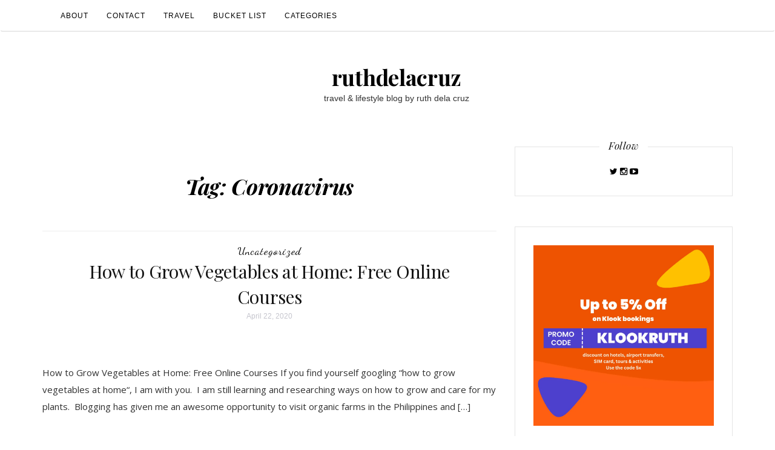

--- FILE ---
content_type: text/html; charset=utf-8
request_url: https://www.google.com/recaptcha/api2/aframe
body_size: 268
content:
<!DOCTYPE HTML><html><head><meta http-equiv="content-type" content="text/html; charset=UTF-8"></head><body><script nonce="0ZL71BDMtoUtoCGwX5uYEg">/** Anti-fraud and anti-abuse applications only. See google.com/recaptcha */ try{var clients={'sodar':'https://pagead2.googlesyndication.com/pagead/sodar?'};window.addEventListener("message",function(a){try{if(a.source===window.parent){var b=JSON.parse(a.data);var c=clients[b['id']];if(c){var d=document.createElement('img');d.src=c+b['params']+'&rc='+(localStorage.getItem("rc::a")?sessionStorage.getItem("rc::b"):"");window.document.body.appendChild(d);sessionStorage.setItem("rc::e",parseInt(sessionStorage.getItem("rc::e")||0)+1);localStorage.setItem("rc::h",'1769804438879');}}}catch(b){}});window.parent.postMessage("_grecaptcha_ready", "*");}catch(b){}</script></body></html>